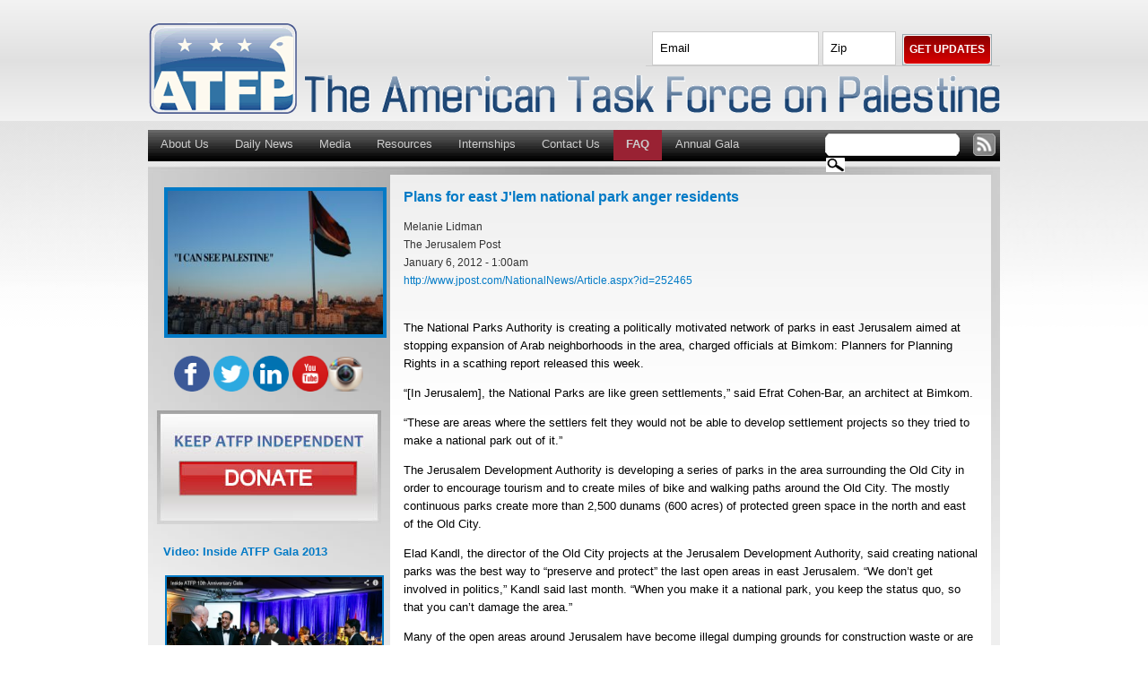

--- FILE ---
content_type: text/html; charset=utf-8
request_url: http://www.americantaskforce.org/daily_news_article/2012/01/06/1325826000_3
body_size: 21688
content:
<!DOCTYPE html PUBLIC "-//W3C//DTD XHTML 1.0 Strict//EN"
  "http://www.w3.org/TR/xhtml1/DTD/xhtml1-strict.dtd">
<html xmlns="http://www.w3.org/1999/xhtml" xml:lang="en" lang="en">

  <head>
<meta http-equiv="Content-Type" content="text/html; charset=utf-8" /><script type="text/javascript">(window.NREUM||(NREUM={})).init={ajax:{deny_list:["bam.nr-data.net"]},feature_flags:["soft_nav"]};(window.NREUM||(NREUM={})).loader_config={licenseKey:"4908a99b4c",applicationID:"460898",browserID:"460914"};;/*! For license information please see nr-loader-rum-1.308.0.min.js.LICENSE.txt */
(()=>{var e,t,r={163:(e,t,r)=>{"use strict";r.d(t,{j:()=>E});var n=r(384),i=r(1741);var a=r(2555);r(860).K7.genericEvents;const s="experimental.resources",o="register",c=e=>{if(!e||"string"!=typeof e)return!1;try{document.createDocumentFragment().querySelector(e)}catch{return!1}return!0};var d=r(2614),u=r(944),l=r(8122);const f="[data-nr-mask]",g=e=>(0,l.a)(e,(()=>{const e={feature_flags:[],experimental:{allow_registered_children:!1,resources:!1},mask_selector:"*",block_selector:"[data-nr-block]",mask_input_options:{color:!1,date:!1,"datetime-local":!1,email:!1,month:!1,number:!1,range:!1,search:!1,tel:!1,text:!1,time:!1,url:!1,week:!1,textarea:!1,select:!1,password:!0}};return{ajax:{deny_list:void 0,block_internal:!0,enabled:!0,autoStart:!0},api:{get allow_registered_children(){return e.feature_flags.includes(o)||e.experimental.allow_registered_children},set allow_registered_children(t){e.experimental.allow_registered_children=t},duplicate_registered_data:!1},browser_consent_mode:{enabled:!1},distributed_tracing:{enabled:void 0,exclude_newrelic_header:void 0,cors_use_newrelic_header:void 0,cors_use_tracecontext_headers:void 0,allowed_origins:void 0},get feature_flags(){return e.feature_flags},set feature_flags(t){e.feature_flags=t},generic_events:{enabled:!0,autoStart:!0},harvest:{interval:30},jserrors:{enabled:!0,autoStart:!0},logging:{enabled:!0,autoStart:!0},metrics:{enabled:!0,autoStart:!0},obfuscate:void 0,page_action:{enabled:!0},page_view_event:{enabled:!0,autoStart:!0},page_view_timing:{enabled:!0,autoStart:!0},performance:{capture_marks:!1,capture_measures:!1,capture_detail:!0,resources:{get enabled(){return e.feature_flags.includes(s)||e.experimental.resources},set enabled(t){e.experimental.resources=t},asset_types:[],first_party_domains:[],ignore_newrelic:!0}},privacy:{cookies_enabled:!0},proxy:{assets:void 0,beacon:void 0},session:{expiresMs:d.wk,inactiveMs:d.BB},session_replay:{autoStart:!0,enabled:!1,preload:!1,sampling_rate:10,error_sampling_rate:100,collect_fonts:!1,inline_images:!1,fix_stylesheets:!0,mask_all_inputs:!0,get mask_text_selector(){return e.mask_selector},set mask_text_selector(t){c(t)?e.mask_selector="".concat(t,",").concat(f):""===t||null===t?e.mask_selector=f:(0,u.R)(5,t)},get block_class(){return"nr-block"},get ignore_class(){return"nr-ignore"},get mask_text_class(){return"nr-mask"},get block_selector(){return e.block_selector},set block_selector(t){c(t)?e.block_selector+=",".concat(t):""!==t&&(0,u.R)(6,t)},get mask_input_options(){return e.mask_input_options},set mask_input_options(t){t&&"object"==typeof t?e.mask_input_options={...t,password:!0}:(0,u.R)(7,t)}},session_trace:{enabled:!0,autoStart:!0},soft_navigations:{enabled:!0,autoStart:!0},spa:{enabled:!0,autoStart:!0},ssl:void 0,user_actions:{enabled:!0,elementAttributes:["id","className","tagName","type"]}}})());var p=r(6154),m=r(9324);let h=0;const v={buildEnv:m.F3,distMethod:m.Xs,version:m.xv,originTime:p.WN},b={consented:!1},y={appMetadata:{},get consented(){return this.session?.state?.consent||b.consented},set consented(e){b.consented=e},customTransaction:void 0,denyList:void 0,disabled:!1,harvester:void 0,isolatedBacklog:!1,isRecording:!1,loaderType:void 0,maxBytes:3e4,obfuscator:void 0,onerror:void 0,ptid:void 0,releaseIds:{},session:void 0,timeKeeper:void 0,registeredEntities:[],jsAttributesMetadata:{bytes:0},get harvestCount(){return++h}},_=e=>{const t=(0,l.a)(e,y),r=Object.keys(v).reduce((e,t)=>(e[t]={value:v[t],writable:!1,configurable:!0,enumerable:!0},e),{});return Object.defineProperties(t,r)};var w=r(5701);const x=e=>{const t=e.startsWith("http");e+="/",r.p=t?e:"https://"+e};var R=r(7836),k=r(3241);const A={accountID:void 0,trustKey:void 0,agentID:void 0,licenseKey:void 0,applicationID:void 0,xpid:void 0},S=e=>(0,l.a)(e,A),T=new Set;function E(e,t={},r,s){let{init:o,info:c,loader_config:d,runtime:u={},exposed:l=!0}=t;if(!c){const e=(0,n.pV)();o=e.init,c=e.info,d=e.loader_config}e.init=g(o||{}),e.loader_config=S(d||{}),c.jsAttributes??={},p.bv&&(c.jsAttributes.isWorker=!0),e.info=(0,a.D)(c);const f=e.init,m=[c.beacon,c.errorBeacon];T.has(e.agentIdentifier)||(f.proxy.assets&&(x(f.proxy.assets),m.push(f.proxy.assets)),f.proxy.beacon&&m.push(f.proxy.beacon),e.beacons=[...m],function(e){const t=(0,n.pV)();Object.getOwnPropertyNames(i.W.prototype).forEach(r=>{const n=i.W.prototype[r];if("function"!=typeof n||"constructor"===n)return;let a=t[r];e[r]&&!1!==e.exposed&&"micro-agent"!==e.runtime?.loaderType&&(t[r]=(...t)=>{const n=e[r](...t);return a?a(...t):n})})}(e),(0,n.US)("activatedFeatures",w.B)),u.denyList=[...f.ajax.deny_list||[],...f.ajax.block_internal?m:[]],u.ptid=e.agentIdentifier,u.loaderType=r,e.runtime=_(u),T.has(e.agentIdentifier)||(e.ee=R.ee.get(e.agentIdentifier),e.exposed=l,(0,k.W)({agentIdentifier:e.agentIdentifier,drained:!!w.B?.[e.agentIdentifier],type:"lifecycle",name:"initialize",feature:void 0,data:e.config})),T.add(e.agentIdentifier)}},384:(e,t,r)=>{"use strict";r.d(t,{NT:()=>s,US:()=>u,Zm:()=>o,bQ:()=>d,dV:()=>c,pV:()=>l});var n=r(6154),i=r(1863),a=r(1910);const s={beacon:"bam.nr-data.net",errorBeacon:"bam.nr-data.net"};function o(){return n.gm.NREUM||(n.gm.NREUM={}),void 0===n.gm.newrelic&&(n.gm.newrelic=n.gm.NREUM),n.gm.NREUM}function c(){let e=o();return e.o||(e.o={ST:n.gm.setTimeout,SI:n.gm.setImmediate||n.gm.setInterval,CT:n.gm.clearTimeout,XHR:n.gm.XMLHttpRequest,REQ:n.gm.Request,EV:n.gm.Event,PR:n.gm.Promise,MO:n.gm.MutationObserver,FETCH:n.gm.fetch,WS:n.gm.WebSocket},(0,a.i)(...Object.values(e.o))),e}function d(e,t){let r=o();r.initializedAgents??={},t.initializedAt={ms:(0,i.t)(),date:new Date},r.initializedAgents[e]=t}function u(e,t){o()[e]=t}function l(){return function(){let e=o();const t=e.info||{};e.info={beacon:s.beacon,errorBeacon:s.errorBeacon,...t}}(),function(){let e=o();const t=e.init||{};e.init={...t}}(),c(),function(){let e=o();const t=e.loader_config||{};e.loader_config={...t}}(),o()}},782:(e,t,r)=>{"use strict";r.d(t,{T:()=>n});const n=r(860).K7.pageViewTiming},860:(e,t,r)=>{"use strict";r.d(t,{$J:()=>u,K7:()=>c,P3:()=>d,XX:()=>i,Yy:()=>o,df:()=>a,qY:()=>n,v4:()=>s});const n="events",i="jserrors",a="browser/blobs",s="rum",o="browser/logs",c={ajax:"ajax",genericEvents:"generic_events",jserrors:i,logging:"logging",metrics:"metrics",pageAction:"page_action",pageViewEvent:"page_view_event",pageViewTiming:"page_view_timing",sessionReplay:"session_replay",sessionTrace:"session_trace",softNav:"soft_navigations",spa:"spa"},d={[c.pageViewEvent]:1,[c.pageViewTiming]:2,[c.metrics]:3,[c.jserrors]:4,[c.spa]:5,[c.ajax]:6,[c.sessionTrace]:7,[c.softNav]:8,[c.sessionReplay]:9,[c.logging]:10,[c.genericEvents]:11},u={[c.pageViewEvent]:s,[c.pageViewTiming]:n,[c.ajax]:n,[c.spa]:n,[c.softNav]:n,[c.metrics]:i,[c.jserrors]:i,[c.sessionTrace]:a,[c.sessionReplay]:a,[c.logging]:o,[c.genericEvents]:"ins"}},944:(e,t,r)=>{"use strict";r.d(t,{R:()=>i});var n=r(3241);function i(e,t){"function"==typeof console.debug&&(console.debug("New Relic Warning: https://github.com/newrelic/newrelic-browser-agent/blob/main/docs/warning-codes.md#".concat(e),t),(0,n.W)({agentIdentifier:null,drained:null,type:"data",name:"warn",feature:"warn",data:{code:e,secondary:t}}))}},1687:(e,t,r)=>{"use strict";r.d(t,{Ak:()=>d,Ze:()=>f,x3:()=>u});var n=r(3241),i=r(7836),a=r(3606),s=r(860),o=r(2646);const c={};function d(e,t){const r={staged:!1,priority:s.P3[t]||0};l(e),c[e].get(t)||c[e].set(t,r)}function u(e,t){e&&c[e]&&(c[e].get(t)&&c[e].delete(t),p(e,t,!1),c[e].size&&g(e))}function l(e){if(!e)throw new Error("agentIdentifier required");c[e]||(c[e]=new Map)}function f(e="",t="feature",r=!1){if(l(e),!e||!c[e].get(t)||r)return p(e,t);c[e].get(t).staged=!0,g(e)}function g(e){const t=Array.from(c[e]);t.every(([e,t])=>t.staged)&&(t.sort((e,t)=>e[1].priority-t[1].priority),t.forEach(([t])=>{c[e].delete(t),p(e,t)}))}function p(e,t,r=!0){const s=e?i.ee.get(e):i.ee,c=a.i.handlers;if(!s.aborted&&s.backlog&&c){if((0,n.W)({agentIdentifier:e,type:"lifecycle",name:"drain",feature:t}),r){const e=s.backlog[t],r=c[t];if(r){for(let t=0;e&&t<e.length;++t)m(e[t],r);Object.entries(r).forEach(([e,t])=>{Object.values(t||{}).forEach(t=>{t[0]?.on&&t[0]?.context()instanceof o.y&&t[0].on(e,t[1])})})}}s.isolatedBacklog||delete c[t],s.backlog[t]=null,s.emit("drain-"+t,[])}}function m(e,t){var r=e[1];Object.values(t[r]||{}).forEach(t=>{var r=e[0];if(t[0]===r){var n=t[1],i=e[3],a=e[2];n.apply(i,a)}})}},1738:(e,t,r)=>{"use strict";r.d(t,{U:()=>g,Y:()=>f});var n=r(3241),i=r(9908),a=r(1863),s=r(944),o=r(5701),c=r(3969),d=r(8362),u=r(860),l=r(4261);function f(e,t,r,a){const f=a||r;!f||f[e]&&f[e]!==d.d.prototype[e]||(f[e]=function(){(0,i.p)(c.xV,["API/"+e+"/called"],void 0,u.K7.metrics,r.ee),(0,n.W)({agentIdentifier:r.agentIdentifier,drained:!!o.B?.[r.agentIdentifier],type:"data",name:"api",feature:l.Pl+e,data:{}});try{return t.apply(this,arguments)}catch(e){(0,s.R)(23,e)}})}function g(e,t,r,n,s){const o=e.info;null===r?delete o.jsAttributes[t]:o.jsAttributes[t]=r,(s||null===r)&&(0,i.p)(l.Pl+n,[(0,a.t)(),t,r],void 0,"session",e.ee)}},1741:(e,t,r)=>{"use strict";r.d(t,{W:()=>a});var n=r(944),i=r(4261);class a{#e(e,...t){if(this[e]!==a.prototype[e])return this[e](...t);(0,n.R)(35,e)}addPageAction(e,t){return this.#e(i.hG,e,t)}register(e){return this.#e(i.eY,e)}recordCustomEvent(e,t){return this.#e(i.fF,e,t)}setPageViewName(e,t){return this.#e(i.Fw,e,t)}setCustomAttribute(e,t,r){return this.#e(i.cD,e,t,r)}noticeError(e,t){return this.#e(i.o5,e,t)}setUserId(e,t=!1){return this.#e(i.Dl,e,t)}setApplicationVersion(e){return this.#e(i.nb,e)}setErrorHandler(e){return this.#e(i.bt,e)}addRelease(e,t){return this.#e(i.k6,e,t)}log(e,t){return this.#e(i.$9,e,t)}start(){return this.#e(i.d3)}finished(e){return this.#e(i.BL,e)}recordReplay(){return this.#e(i.CH)}pauseReplay(){return this.#e(i.Tb)}addToTrace(e){return this.#e(i.U2,e)}setCurrentRouteName(e){return this.#e(i.PA,e)}interaction(e){return this.#e(i.dT,e)}wrapLogger(e,t,r){return this.#e(i.Wb,e,t,r)}measure(e,t){return this.#e(i.V1,e,t)}consent(e){return this.#e(i.Pv,e)}}},1863:(e,t,r)=>{"use strict";function n(){return Math.floor(performance.now())}r.d(t,{t:()=>n})},1910:(e,t,r)=>{"use strict";r.d(t,{i:()=>a});var n=r(944);const i=new Map;function a(...e){return e.every(e=>{if(i.has(e))return i.get(e);const t="function"==typeof e?e.toString():"",r=t.includes("[native code]"),a=t.includes("nrWrapper");return r||a||(0,n.R)(64,e?.name||t),i.set(e,r),r})}},2555:(e,t,r)=>{"use strict";r.d(t,{D:()=>o,f:()=>s});var n=r(384),i=r(8122);const a={beacon:n.NT.beacon,errorBeacon:n.NT.errorBeacon,licenseKey:void 0,applicationID:void 0,sa:void 0,queueTime:void 0,applicationTime:void 0,ttGuid:void 0,user:void 0,account:void 0,product:void 0,extra:void 0,jsAttributes:{},userAttributes:void 0,atts:void 0,transactionName:void 0,tNamePlain:void 0};function s(e){try{return!!e.licenseKey&&!!e.errorBeacon&&!!e.applicationID}catch(e){return!1}}const o=e=>(0,i.a)(e,a)},2614:(e,t,r)=>{"use strict";r.d(t,{BB:()=>s,H3:()=>n,g:()=>d,iL:()=>c,tS:()=>o,uh:()=>i,wk:()=>a});const n="NRBA",i="SESSION",a=144e5,s=18e5,o={STARTED:"session-started",PAUSE:"session-pause",RESET:"session-reset",RESUME:"session-resume",UPDATE:"session-update"},c={SAME_TAB:"same-tab",CROSS_TAB:"cross-tab"},d={OFF:0,FULL:1,ERROR:2}},2646:(e,t,r)=>{"use strict";r.d(t,{y:()=>n});class n{constructor(e){this.contextId=e}}},2843:(e,t,r)=>{"use strict";r.d(t,{G:()=>a,u:()=>i});var n=r(3878);function i(e,t=!1,r,i){(0,n.DD)("visibilitychange",function(){if(t)return void("hidden"===document.visibilityState&&e());e(document.visibilityState)},r,i)}function a(e,t,r){(0,n.sp)("pagehide",e,t,r)}},3241:(e,t,r)=>{"use strict";r.d(t,{W:()=>a});var n=r(6154);const i="newrelic";function a(e={}){try{n.gm.dispatchEvent(new CustomEvent(i,{detail:e}))}catch(e){}}},3606:(e,t,r)=>{"use strict";r.d(t,{i:()=>a});var n=r(9908);a.on=s;var i=a.handlers={};function a(e,t,r,a){s(a||n.d,i,e,t,r)}function s(e,t,r,i,a){a||(a="feature"),e||(e=n.d);var s=t[a]=t[a]||{};(s[r]=s[r]||[]).push([e,i])}},3878:(e,t,r)=>{"use strict";function n(e,t){return{capture:e,passive:!1,signal:t}}function i(e,t,r=!1,i){window.addEventListener(e,t,n(r,i))}function a(e,t,r=!1,i){document.addEventListener(e,t,n(r,i))}r.d(t,{DD:()=>a,jT:()=>n,sp:()=>i})},3969:(e,t,r)=>{"use strict";r.d(t,{TZ:()=>n,XG:()=>o,rs:()=>i,xV:()=>s,z_:()=>a});const n=r(860).K7.metrics,i="sm",a="cm",s="storeSupportabilityMetrics",o="storeEventMetrics"},4234:(e,t,r)=>{"use strict";r.d(t,{W:()=>a});var n=r(7836),i=r(1687);class a{constructor(e,t){this.agentIdentifier=e,this.ee=n.ee.get(e),this.featureName=t,this.blocked=!1}deregisterDrain(){(0,i.x3)(this.agentIdentifier,this.featureName)}}},4261:(e,t,r)=>{"use strict";r.d(t,{$9:()=>d,BL:()=>o,CH:()=>g,Dl:()=>_,Fw:()=>y,PA:()=>h,Pl:()=>n,Pv:()=>k,Tb:()=>l,U2:()=>a,V1:()=>R,Wb:()=>x,bt:()=>b,cD:()=>v,d3:()=>w,dT:()=>c,eY:()=>p,fF:()=>f,hG:()=>i,k6:()=>s,nb:()=>m,o5:()=>u});const n="api-",i="addPageAction",a="addToTrace",s="addRelease",o="finished",c="interaction",d="log",u="noticeError",l="pauseReplay",f="recordCustomEvent",g="recordReplay",p="register",m="setApplicationVersion",h="setCurrentRouteName",v="setCustomAttribute",b="setErrorHandler",y="setPageViewName",_="setUserId",w="start",x="wrapLogger",R="measure",k="consent"},5289:(e,t,r)=>{"use strict";r.d(t,{GG:()=>s,Qr:()=>c,sB:()=>o});var n=r(3878),i=r(6389);function a(){return"undefined"==typeof document||"complete"===document.readyState}function s(e,t){if(a())return e();const r=(0,i.J)(e),s=setInterval(()=>{a()&&(clearInterval(s),r())},500);(0,n.sp)("load",r,t)}function o(e){if(a())return e();(0,n.DD)("DOMContentLoaded",e)}function c(e){if(a())return e();(0,n.sp)("popstate",e)}},5607:(e,t,r)=>{"use strict";r.d(t,{W:()=>n});const n=(0,r(9566).bz)()},5701:(e,t,r)=>{"use strict";r.d(t,{B:()=>a,t:()=>s});var n=r(3241);const i=new Set,a={};function s(e,t){const r=t.agentIdentifier;a[r]??={},e&&"object"==typeof e&&(i.has(r)||(t.ee.emit("rumresp",[e]),a[r]=e,i.add(r),(0,n.W)({agentIdentifier:r,loaded:!0,drained:!0,type:"lifecycle",name:"load",feature:void 0,data:e})))}},6154:(e,t,r)=>{"use strict";r.d(t,{OF:()=>c,RI:()=>i,WN:()=>u,bv:()=>a,eN:()=>l,gm:()=>s,mw:()=>o,sb:()=>d});var n=r(1863);const i="undefined"!=typeof window&&!!window.document,a="undefined"!=typeof WorkerGlobalScope&&("undefined"!=typeof self&&self instanceof WorkerGlobalScope&&self.navigator instanceof WorkerNavigator||"undefined"!=typeof globalThis&&globalThis instanceof WorkerGlobalScope&&globalThis.navigator instanceof WorkerNavigator),s=i?window:"undefined"!=typeof WorkerGlobalScope&&("undefined"!=typeof self&&self instanceof WorkerGlobalScope&&self||"undefined"!=typeof globalThis&&globalThis instanceof WorkerGlobalScope&&globalThis),o=Boolean("hidden"===s?.document?.visibilityState),c=/iPad|iPhone|iPod/.test(s.navigator?.userAgent),d=c&&"undefined"==typeof SharedWorker,u=((()=>{const e=s.navigator?.userAgent?.match(/Firefox[/\s](\d+\.\d+)/);Array.isArray(e)&&e.length>=2&&e[1]})(),Date.now()-(0,n.t)()),l=()=>"undefined"!=typeof PerformanceNavigationTiming&&s?.performance?.getEntriesByType("navigation")?.[0]?.responseStart},6389:(e,t,r)=>{"use strict";function n(e,t=500,r={}){const n=r?.leading||!1;let i;return(...r)=>{n&&void 0===i&&(e.apply(this,r),i=setTimeout(()=>{i=clearTimeout(i)},t)),n||(clearTimeout(i),i=setTimeout(()=>{e.apply(this,r)},t))}}function i(e){let t=!1;return(...r)=>{t||(t=!0,e.apply(this,r))}}r.d(t,{J:()=>i,s:()=>n})},6630:(e,t,r)=>{"use strict";r.d(t,{T:()=>n});const n=r(860).K7.pageViewEvent},7699:(e,t,r)=>{"use strict";r.d(t,{It:()=>a,KC:()=>o,No:()=>i,qh:()=>s});var n=r(860);const i=16e3,a=1e6,s="SESSION_ERROR",o={[n.K7.logging]:!0,[n.K7.genericEvents]:!1,[n.K7.jserrors]:!1,[n.K7.ajax]:!1}},7836:(e,t,r)=>{"use strict";r.d(t,{P:()=>o,ee:()=>c});var n=r(384),i=r(8990),a=r(2646),s=r(5607);const o="nr@context:".concat(s.W),c=function e(t,r){var n={},s={},u={},l=!1;try{l=16===r.length&&d.initializedAgents?.[r]?.runtime.isolatedBacklog}catch(e){}var f={on:p,addEventListener:p,removeEventListener:function(e,t){var r=n[e];if(!r)return;for(var i=0;i<r.length;i++)r[i]===t&&r.splice(i,1)},emit:function(e,r,n,i,a){!1!==a&&(a=!0);if(c.aborted&&!i)return;t&&a&&t.emit(e,r,n);var o=g(n);m(e).forEach(e=>{e.apply(o,r)});var d=v()[s[e]];d&&d.push([f,e,r,o]);return o},get:h,listeners:m,context:g,buffer:function(e,t){const r=v();if(t=t||"feature",f.aborted)return;Object.entries(e||{}).forEach(([e,n])=>{s[n]=t,t in r||(r[t]=[])})},abort:function(){f._aborted=!0,Object.keys(f.backlog).forEach(e=>{delete f.backlog[e]})},isBuffering:function(e){return!!v()[s[e]]},debugId:r,backlog:l?{}:t&&"object"==typeof t.backlog?t.backlog:{},isolatedBacklog:l};return Object.defineProperty(f,"aborted",{get:()=>{let e=f._aborted||!1;return e||(t&&(e=t.aborted),e)}}),f;function g(e){return e&&e instanceof a.y?e:e?(0,i.I)(e,o,()=>new a.y(o)):new a.y(o)}function p(e,t){n[e]=m(e).concat(t)}function m(e){return n[e]||[]}function h(t){return u[t]=u[t]||e(f,t)}function v(){return f.backlog}}(void 0,"globalEE"),d=(0,n.Zm)();d.ee||(d.ee=c)},8122:(e,t,r)=>{"use strict";r.d(t,{a:()=>i});var n=r(944);function i(e,t){try{if(!e||"object"!=typeof e)return(0,n.R)(3);if(!t||"object"!=typeof t)return(0,n.R)(4);const r=Object.create(Object.getPrototypeOf(t),Object.getOwnPropertyDescriptors(t)),a=0===Object.keys(r).length?e:r;for(let s in a)if(void 0!==e[s])try{if(null===e[s]){r[s]=null;continue}Array.isArray(e[s])&&Array.isArray(t[s])?r[s]=Array.from(new Set([...e[s],...t[s]])):"object"==typeof e[s]&&"object"==typeof t[s]?r[s]=i(e[s],t[s]):r[s]=e[s]}catch(e){r[s]||(0,n.R)(1,e)}return r}catch(e){(0,n.R)(2,e)}}},8362:(e,t,r)=>{"use strict";r.d(t,{d:()=>a});var n=r(9566),i=r(1741);class a extends i.W{agentIdentifier=(0,n.LA)(16)}},8374:(e,t,r)=>{r.nc=(()=>{try{return document?.currentScript?.nonce}catch(e){}return""})()},8990:(e,t,r)=>{"use strict";r.d(t,{I:()=>i});var n=Object.prototype.hasOwnProperty;function i(e,t,r){if(n.call(e,t))return e[t];var i=r();if(Object.defineProperty&&Object.keys)try{return Object.defineProperty(e,t,{value:i,writable:!0,enumerable:!1}),i}catch(e){}return e[t]=i,i}},9324:(e,t,r)=>{"use strict";r.d(t,{F3:()=>i,Xs:()=>a,xv:()=>n});const n="1.308.0",i="PROD",a="CDN"},9566:(e,t,r)=>{"use strict";r.d(t,{LA:()=>o,bz:()=>s});var n=r(6154);const i="xxxxxxxx-xxxx-4xxx-yxxx-xxxxxxxxxxxx";function a(e,t){return e?15&e[t]:16*Math.random()|0}function s(){const e=n.gm?.crypto||n.gm?.msCrypto;let t,r=0;return e&&e.getRandomValues&&(t=e.getRandomValues(new Uint8Array(30))),i.split("").map(e=>"x"===e?a(t,r++).toString(16):"y"===e?(3&a()|8).toString(16):e).join("")}function o(e){const t=n.gm?.crypto||n.gm?.msCrypto;let r,i=0;t&&t.getRandomValues&&(r=t.getRandomValues(new Uint8Array(e)));const s=[];for(var o=0;o<e;o++)s.push(a(r,i++).toString(16));return s.join("")}},9908:(e,t,r)=>{"use strict";r.d(t,{d:()=>n,p:()=>i});var n=r(7836).ee.get("handle");function i(e,t,r,i,a){a?(a.buffer([e],i),a.emit(e,t,r)):(n.buffer([e],i),n.emit(e,t,r))}}},n={};function i(e){var t=n[e];if(void 0!==t)return t.exports;var a=n[e]={exports:{}};return r[e](a,a.exports,i),a.exports}i.m=r,i.d=(e,t)=>{for(var r in t)i.o(t,r)&&!i.o(e,r)&&Object.defineProperty(e,r,{enumerable:!0,get:t[r]})},i.f={},i.e=e=>Promise.all(Object.keys(i.f).reduce((t,r)=>(i.f[r](e,t),t),[])),i.u=e=>"nr-rum-1.308.0.min.js",i.o=(e,t)=>Object.prototype.hasOwnProperty.call(e,t),e={},t="NRBA-1.308.0.PROD:",i.l=(r,n,a,s)=>{if(e[r])e[r].push(n);else{var o,c;if(void 0!==a)for(var d=document.getElementsByTagName("script"),u=0;u<d.length;u++){var l=d[u];if(l.getAttribute("src")==r||l.getAttribute("data-webpack")==t+a){o=l;break}}if(!o){c=!0;var f={296:"sha512-+MIMDsOcckGXa1EdWHqFNv7P+JUkd5kQwCBr3KE6uCvnsBNUrdSt4a/3/L4j4TxtnaMNjHpza2/erNQbpacJQA=="};(o=document.createElement("script")).charset="utf-8",i.nc&&o.setAttribute("nonce",i.nc),o.setAttribute("data-webpack",t+a),o.src=r,0!==o.src.indexOf(window.location.origin+"/")&&(o.crossOrigin="anonymous"),f[s]&&(o.integrity=f[s])}e[r]=[n];var g=(t,n)=>{o.onerror=o.onload=null,clearTimeout(p);var i=e[r];if(delete e[r],o.parentNode&&o.parentNode.removeChild(o),i&&i.forEach(e=>e(n)),t)return t(n)},p=setTimeout(g.bind(null,void 0,{type:"timeout",target:o}),12e4);o.onerror=g.bind(null,o.onerror),o.onload=g.bind(null,o.onload),c&&document.head.appendChild(o)}},i.r=e=>{"undefined"!=typeof Symbol&&Symbol.toStringTag&&Object.defineProperty(e,Symbol.toStringTag,{value:"Module"}),Object.defineProperty(e,"__esModule",{value:!0})},i.p="https://js-agent.newrelic.com/",(()=>{var e={374:0,840:0};i.f.j=(t,r)=>{var n=i.o(e,t)?e[t]:void 0;if(0!==n)if(n)r.push(n[2]);else{var a=new Promise((r,i)=>n=e[t]=[r,i]);r.push(n[2]=a);var s=i.p+i.u(t),o=new Error;i.l(s,r=>{if(i.o(e,t)&&(0!==(n=e[t])&&(e[t]=void 0),n)){var a=r&&("load"===r.type?"missing":r.type),s=r&&r.target&&r.target.src;o.message="Loading chunk "+t+" failed: ("+a+": "+s+")",o.name="ChunkLoadError",o.type=a,o.request=s,n[1](o)}},"chunk-"+t,t)}};var t=(t,r)=>{var n,a,[s,o,c]=r,d=0;if(s.some(t=>0!==e[t])){for(n in o)i.o(o,n)&&(i.m[n]=o[n]);if(c)c(i)}for(t&&t(r);d<s.length;d++)a=s[d],i.o(e,a)&&e[a]&&e[a][0](),e[a]=0},r=self["webpackChunk:NRBA-1.308.0.PROD"]=self["webpackChunk:NRBA-1.308.0.PROD"]||[];r.forEach(t.bind(null,0)),r.push=t.bind(null,r.push.bind(r))})(),(()=>{"use strict";i(8374);var e=i(8362),t=i(860);const r=Object.values(t.K7);var n=i(163);var a=i(9908),s=i(1863),o=i(4261),c=i(1738);var d=i(1687),u=i(4234),l=i(5289),f=i(6154),g=i(944),p=i(384);const m=e=>f.RI&&!0===e?.privacy.cookies_enabled;function h(e){return!!(0,p.dV)().o.MO&&m(e)&&!0===e?.session_trace.enabled}var v=i(6389),b=i(7699);class y extends u.W{constructor(e,t){super(e.agentIdentifier,t),this.agentRef=e,this.abortHandler=void 0,this.featAggregate=void 0,this.loadedSuccessfully=void 0,this.onAggregateImported=new Promise(e=>{this.loadedSuccessfully=e}),this.deferred=Promise.resolve(),!1===e.init[this.featureName].autoStart?this.deferred=new Promise((t,r)=>{this.ee.on("manual-start-all",(0,v.J)(()=>{(0,d.Ak)(e.agentIdentifier,this.featureName),t()}))}):(0,d.Ak)(e.agentIdentifier,t)}importAggregator(e,t,r={}){if(this.featAggregate)return;const n=async()=>{let n;await this.deferred;try{if(m(e.init)){const{setupAgentSession:t}=await i.e(296).then(i.bind(i,3305));n=t(e)}}catch(e){(0,g.R)(20,e),this.ee.emit("internal-error",[e]),(0,a.p)(b.qh,[e],void 0,this.featureName,this.ee)}try{if(!this.#t(this.featureName,n,e.init))return(0,d.Ze)(this.agentIdentifier,this.featureName),void this.loadedSuccessfully(!1);const{Aggregate:i}=await t();this.featAggregate=new i(e,r),e.runtime.harvester.initializedAggregates.push(this.featAggregate),this.loadedSuccessfully(!0)}catch(e){(0,g.R)(34,e),this.abortHandler?.(),(0,d.Ze)(this.agentIdentifier,this.featureName,!0),this.loadedSuccessfully(!1),this.ee&&this.ee.abort()}};f.RI?(0,l.GG)(()=>n(),!0):n()}#t(e,r,n){if(this.blocked)return!1;switch(e){case t.K7.sessionReplay:return h(n)&&!!r;case t.K7.sessionTrace:return!!r;default:return!0}}}var _=i(6630),w=i(2614),x=i(3241);class R extends y{static featureName=_.T;constructor(e){var t;super(e,_.T),this.setupInspectionEvents(e.agentIdentifier),t=e,(0,c.Y)(o.Fw,function(e,r){"string"==typeof e&&("/"!==e.charAt(0)&&(e="/"+e),t.runtime.customTransaction=(r||"http://custom.transaction")+e,(0,a.p)(o.Pl+o.Fw,[(0,s.t)()],void 0,void 0,t.ee))},t),this.importAggregator(e,()=>i.e(296).then(i.bind(i,3943)))}setupInspectionEvents(e){const t=(t,r)=>{t&&(0,x.W)({agentIdentifier:e,timeStamp:t.timeStamp,loaded:"complete"===t.target.readyState,type:"window",name:r,data:t.target.location+""})};(0,l.sB)(e=>{t(e,"DOMContentLoaded")}),(0,l.GG)(e=>{t(e,"load")}),(0,l.Qr)(e=>{t(e,"navigate")}),this.ee.on(w.tS.UPDATE,(t,r)=>{(0,x.W)({agentIdentifier:e,type:"lifecycle",name:"session",data:r})})}}class k extends e.d{constructor(e){var t;(super(),f.gm)?(this.features={},(0,p.bQ)(this.agentIdentifier,this),this.desiredFeatures=new Set(e.features||[]),this.desiredFeatures.add(R),(0,n.j)(this,e,e.loaderType||"agent"),t=this,(0,c.Y)(o.cD,function(e,r,n=!1){if("string"==typeof e){if(["string","number","boolean"].includes(typeof r)||null===r)return(0,c.U)(t,e,r,o.cD,n);(0,g.R)(40,typeof r)}else(0,g.R)(39,typeof e)},t),function(e){(0,c.Y)(o.Dl,function(t,r=!1){if("string"!=typeof t&&null!==t)return void(0,g.R)(41,typeof t);const n=e.info.jsAttributes["enduser.id"];r&&null!=n&&n!==t?(0,a.p)(o.Pl+"setUserIdAndResetSession",[t],void 0,"session",e.ee):(0,c.U)(e,"enduser.id",t,o.Dl,!0)},e)}(this),function(e){(0,c.Y)(o.nb,function(t){if("string"==typeof t||null===t)return(0,c.U)(e,"application.version",t,o.nb,!1);(0,g.R)(42,typeof t)},e)}(this),function(e){(0,c.Y)(o.d3,function(){e.ee.emit("manual-start-all")},e)}(this),function(e){(0,c.Y)(o.Pv,function(t=!0){if("boolean"==typeof t){if((0,a.p)(o.Pl+o.Pv,[t],void 0,"session",e.ee),e.runtime.consented=t,t){const t=e.features.page_view_event;t.onAggregateImported.then(e=>{const r=t.featAggregate;e&&!r.sentRum&&r.sendRum()})}}else(0,g.R)(65,typeof t)},e)}(this),this.run()):(0,g.R)(21)}get config(){return{info:this.info,init:this.init,loader_config:this.loader_config,runtime:this.runtime}}get api(){return this}run(){try{const e=function(e){const t={};return r.forEach(r=>{t[r]=!!e[r]?.enabled}),t}(this.init),n=[...this.desiredFeatures];n.sort((e,r)=>t.P3[e.featureName]-t.P3[r.featureName]),n.forEach(r=>{if(!e[r.featureName]&&r.featureName!==t.K7.pageViewEvent)return;if(r.featureName===t.K7.spa)return void(0,g.R)(67);const n=function(e){switch(e){case t.K7.ajax:return[t.K7.jserrors];case t.K7.sessionTrace:return[t.K7.ajax,t.K7.pageViewEvent];case t.K7.sessionReplay:return[t.K7.sessionTrace];case t.K7.pageViewTiming:return[t.K7.pageViewEvent];default:return[]}}(r.featureName).filter(e=>!(e in this.features));n.length>0&&(0,g.R)(36,{targetFeature:r.featureName,missingDependencies:n}),this.features[r.featureName]=new r(this)})}catch(e){(0,g.R)(22,e);for(const e in this.features)this.features[e].abortHandler?.();const t=(0,p.Zm)();delete t.initializedAgents[this.agentIdentifier]?.features,delete this.sharedAggregator;return t.ee.get(this.agentIdentifier).abort(),!1}}}var A=i(2843),S=i(782);class T extends y{static featureName=S.T;constructor(e){super(e,S.T),f.RI&&((0,A.u)(()=>(0,a.p)("docHidden",[(0,s.t)()],void 0,S.T,this.ee),!0),(0,A.G)(()=>(0,a.p)("winPagehide",[(0,s.t)()],void 0,S.T,this.ee)),this.importAggregator(e,()=>i.e(296).then(i.bind(i,2117))))}}var E=i(3969);class I extends y{static featureName=E.TZ;constructor(e){super(e,E.TZ),f.RI&&document.addEventListener("securitypolicyviolation",e=>{(0,a.p)(E.xV,["Generic/CSPViolation/Detected"],void 0,this.featureName,this.ee)}),this.importAggregator(e,()=>i.e(296).then(i.bind(i,9623)))}}new k({features:[R,T,I],loaderType:"lite"})})()})();</script>
    <title>Plans for east J&#039;lem national park anger residents  | The American Task Force on Palestine</title>
    <meta http-equiv="Content-Type" content="text/html; charset=utf-8" />
<link rel="shortcut icon" href="http://www.americantaskforce.org/sites/default/files/favicon.ico" type="image/x-icon" />
    <link type="text/css" rel="stylesheet" media="all" href="/modules/node/node.css?s" />
<link type="text/css" rel="stylesheet" media="all" href="/modules/system/defaults.css?s" />
<link type="text/css" rel="stylesheet" media="all" href="/modules/system/system.css?s" />
<link type="text/css" rel="stylesheet" media="all" href="/modules/system/system-menus.css?s" />
<link type="text/css" rel="stylesheet" media="all" href="/modules/user/user.css?s" />
<link type="text/css" rel="stylesheet" media="all" href="/sites/all/modules/apachesolr_autocomplete/apachesolr_autocomplete.css?s" />
<link type="text/css" rel="stylesheet" media="all" href="/sites/all/modules/apachesolr_autocomplete/jquery-autocomplete/jquery.autocomplete.css?s" />
<link type="text/css" rel="stylesheet" media="all" href="/sites/all/modules/cck/theme/content-module.css?s" />
<link type="text/css" rel="stylesheet" media="all" href="/sites/all/modules/ctools/css/ctools.css?s" />
<link type="text/css" rel="stylesheet" media="all" href="/sites/all/modules/date/date.css?s" />
<link type="text/css" rel="stylesheet" media="all" href="/sites/all/modules/date/date_popup/themes/datepicker.1.7.css?s" />
<link type="text/css" rel="stylesheet" media="all" href="/sites/all/modules/date/date_popup/themes/jquery.timeentry.css?s" />
<link type="text/css" rel="stylesheet" media="all" href="/sites/all/modules/filefield/filefield.css?s" />
<link type="text/css" rel="stylesheet" media="all" href="/sites/all/modules/logintoboggan/logintoboggan.css?s" />
<link type="text/css" rel="stylesheet" media="all" href="/sites/all/modules/mollom/mollom.css?s" />
<link type="text/css" rel="stylesheet" media="all" href="/sites/all/modules/thickbox/thickbox.css?s" />
<link type="text/css" rel="stylesheet" media="all" href="/sites/all/modules/thickbox/thickbox_ie.css?s" />
<link type="text/css" rel="stylesheet" media="all" href="/misc/farbtastic/farbtastic.css?s" />
<link type="text/css" rel="stylesheet" media="all" href="/sites/all/modules/calendar/calendar.css?s" />
<link type="text/css" rel="stylesheet" media="all" href="/sites/all/modules/cck/modules/fieldgroup/fieldgroup.css?s" />
<link type="text/css" rel="stylesheet" media="all" href="/sites/all/modules/views/css/views.css?s" />
<link type="text/css" rel="stylesheet" media="all" href="/sites/all/modules/print/css/printlinks.css?s" />
<link type="text/css" rel="stylesheet" media="all" href="/sites/all/themes/ATFP Theme 3.0/css/style.css?s" />
<link type="text/css" rel="stylesheet" media="screen" href="/sites/all/themes/ATFP Theme 3.0/css/icons.css?s" />
		    <!--[if IE 8]>
    <style type="text/css" media="all">@import "/sites/all/themes/ATFP Theme 3.0/css/fix-ie-8.css";</style>
    <![endif]-->
		<!--[if lt IE 8]>
    <style type="text/css" media="all">@import "/sites/all/themes/ATFP Theme 3.0/css/fix-ie-7.css";</style>
    <![endif]-->
		<!--[if lt IE 7]>
    <style type="text/css" media="all">@import "/sites/all/themes/ATFP Theme 3.0/css/fix-ie-6.css";</style>
    <![endif]-->
    <script type="text/javascript" src="http://www.americantaskforce.org/sites/default/files/js/js_2396ac2675e15e4db2f0a4e990d679b0.js"></script>
<script type="text/javascript">
<!--//--><![CDATA[//><!--
jQuery.extend(Drupal.settings, {"basePath":"\/","apachesolr_autocomplete":{"path":"\/apachesolr_autocomplete"},"googleanalytics":{"trackOutbound":1,"trackMailto":1,"trackDownload":1,"trackDownloadExtensions":"7z|aac|arc|arj|asf|asx|avi|bin|csv|doc|exe|flv|gif|gz|gzip|hqx|jar|jpe?g|js|mp(2|3|4|e?g)|mov(ie)?|msi|msp|pdf|phps|png|ppt|qtm?|ra(m|r)?|sea|sit|tar|tgz|torrent|txt|wav|wma|wmv|wpd|xls|xml|z|zip"},"thickbox":{"close":"Close","next":"Next \u003e","prev":"\u003c Prev","esc_key":"or Esc Key","next_close":"Next \/ Close on last","image_count":"Image !current of !total","derivative":"silent auction"}});
//--><!]]>
</script>

	  <script type="text/javascript" src="/misc/shadedborder.js?O"></script>

    <script type="text/javascript" src="/misc/jcarousel/lib/jquery.jcarousel.pack.js?O"></script>
    <link rel="stylesheet" type="text/css" href="/misc/jcarousel/lib/jquery.jcarousel.css?O" />
    <link rel="stylesheet" type="text/css" href="/misc/jcarousel/skins/tango/skin.css?O" />
    <script type="text/javascript">
    				jQuery(document).ready(function() {
        				jQuery('#mycarousel').jcarousel({
            			vertical: true,
                	scroll: 2
    					});
              });
    </script>

    <script type="text/javascript"> </script>

    <script type="text/javascript">
      var border = RUZEE.ShadedBorder.create({ corner:8, shadow:16,  border:2 });
    </script>





  </head>

  <body class="sidebar-left node-22744 node">

	<div id="out2">
		<div id="header">
				<div id="aux">
						  <div id="block-webformblock-7691" class="block block-webformblock">

  <div class="content">
    <a name="get-email-updates"></a>  <div class="node">
        <h2 class="title"><a href="/get_email_updates"></a></h2>    <span class="submitted"></span>
    <div class="taxonomy"></div>
    <div class="content"><form action="/archive/all/2011/9?page=4"  accept-charset="UTF-8" method="post" id="webform-client-form-7691" class="webform-client-form" enctype="multipart/form-data">
<div><fieldset class="webform-component-fieldset" id="webform-component-civicrm-1-contact-1-fieldset-fieldset"><div class="webform-component webform-component-email" id="webform-component-civicrm-1-contact-1-fieldset-fieldset--civicrm-1-contact-1-email-email"><div class="form-item" id="edit-submitted-civicrm-1-contact-1-fieldset-fieldset-civicrm-1-contact-1-email-email-wrapper">
 <input class="form-text form-email required " onblur="if (this.value == &#039;&#039;) {this.value = &#039;Email&#039;; $(this).removeClass(&#039;search-default-font&#039;);}" onfocus="if (this.value == &#039;Email&#039;) {this.value = &#039;&#039;; $(this).addClass(&#039;search-default-font&#039;);}" type="email" id="edit-submitted-civicrm-1-contact-1-fieldset-fieldset-civicrm-1-contact-1-email-email" name="submitted[civicrm_1_contact_1_fieldset_fieldset][civicrm_1_contact_1_email_email]" value="Email" size="20" />
</div>
</div><div class="webform-component webform-component-textfield" id="webform-component-civicrm-1-contact-1-fieldset-fieldset--civicrm-1-contact-1-address-postal-code"><div class="form-item" id="edit-submitted-civicrm-1-contact-1-fieldset-fieldset-civicrm-1-contact-1-address-postal-code-wrapper">
 <input type="text" maxlength="128" name="submitted[civicrm_1_contact_1_fieldset_fieldset][civicrm_1_contact_1_address_postal_code]" id="edit-submitted-civicrm-1-contact-1-fieldset-fieldset-civicrm-1-contact-1-address-postal-code" size="7" value="Zip" class="form-text " onblur="if (this.value == &#039;&#039;) {this.value = &#039;Zip&#039;; $(this).removeClass(&#039;search-default-font&#039;);}" onfocus="if (this.value == &#039;Zip&#039;) {this.value = &#039;&#039;; $(this).addClass(&#039;search-default-font&#039;);}" />
</div>
</div></fieldset>
<input type="hidden" name="details[sid]" id="edit-details-sid" value=""  />
<input type="hidden" name="details[page_num]" id="edit-details-page-num" value="1"  />
<input type="hidden" name="details[page_count]" id="edit-details-page-count" value="1"  />
<input type="hidden" name="details[finished]" id="edit-details-finished" value="0"  />
<input type="hidden" name="form_build_id" id="form-RZyPK1dNDE5iPNk5yX_4DsksxiybyNmLeHaDV0bRPX4" value="form-RZyPK1dNDE5iPNk5yX_4DsksxiybyNmLeHaDV0bRPX4"  />
<input type="hidden" name="form_id" id="edit-webform-client-form-7691" value="webform_client_form_7691"  />
<input type="hidden" name="mollom[contentId]" id="edit-mollom-contentId" value=""  class="mollom-content-id" />
<input type="hidden" name="mollom[captchaId]" id="edit-mollom-captchaId" value=""  class="mollom-captcha-id" />
<div style="display: none;"><div class="form-item" id="edit-mollom-homepage-wrapper">
 <input type="text" maxlength="128" name="mollom[homepage]" id="edit-mollom-homepage" size="60" value="" autocomplete="off" class="form-text" />
</div>
</div><div class="description mollom-privacy">By submitting this form, you accept the <a href="https://mollom.com/web-service-privacy-policy" class="mollom-target" rel="nofollow">Mollom privacy policy</a>.</div><div id="edit-actions" class="form-actions form-wrapper"><input type="submit" name="op" id="edit-submit" value="Get Updates"  class="form-submit" />
</div>
</div></form>
</div>
		 
    					  </div>

  </div>
</div>
				</div>

				<div id="logo_text">
						<img src="/sites/all/themes/ATFP Theme 3.0/images/logo_text.gif" alt="The American Task Force on Palestine"/>
				</div>
        <div id="logo">
				<a href="/"><img src="http://www.americantaskforce.org/sites/default/files/atfptheme3_logo.gif" alt=""/></a>				</div>




    		
					<div id="navigation-primary">
            		 <ul class="links primary-links"><li class="menu-13891 first"><a href="/about_us" title="">About Us</a></li>
<li class="menu-324"><a href="/world_press_roundup" title="">Daily News</a></li>
<li class="menu-96027"><a href="/in_media" title="">Media</a></li>
<li class="menu-88249"><a href="/resources" title="">Resources</a></li>
<li class="menu-73489"><a href="/internships" title="">Internships</a></li>
<li class="menu-704"><a href="/contact" title="">Contact Us</a></li>
<li class="menu-96964"><a href="http://www.americantaskforce.org/faq_homepage" title="A Decade of Achievement: Answers to Frequently Asked Questions
">FAQ </a></li>
<li class="menu-96806 last"><a href="http://gala.atfp.net/" title="">Annual Gala</a></li>
</ul>								 
								 			 <div id="top-rss">
											 	 <a href="http://www.americantaskforce.org/rss"><img src="https://www.americantaskforce.org/sites/default/files/rss3.png" /></a>
											 </div>

								 			 <div id="search-floater" class="noprint">
                         <form action="/daily_news_article/2012/01/06/1325826000_3"  accept-charset="UTF-8" method="post" id="search-theme-form">
<div><div id="search" class="container-inline">
  <div class="form-item" id="edit-search-theme-form-1-wrapper">
 <input type="text" maxlength="128" name="search_theme_form" id="edit-search-theme-form-1" size="15" value="" title="Enter the terms you wish to search for." class="form-text apachesolr-autocomplete unprocessed" />
</div>
<input type="submit" name="op" id="edit-submit" value="Search"  class="form-submit" />
<input type="hidden" name="form_build_id" id="form-8cO_pNY82QVevl5jchrPnugSr3q--2c2c9xp3nPdN2w" value="form-8cO_pNY82QVevl5jchrPnugSr3q--2c2c9xp3nPdN2w"  />
<input type="hidden" name="form_id" id="edit-search-theme-form" value="search_theme_form"  />
</div>

</div></form>
											</div>

								     					 <div style="clear:both;"></div>
    			</div>

        
				
  	</div>

		<div style="clear:both;"></div>
		
		<div id="out1">

    <div id="content-wrap">
      <div id="inside">

			          <div id="sidebar-left">
              <div id="block-block-51" class="block block-block">

  <div class="content">
    <p style="text-align: center;"><a href="https://www.facebook.com/photo.php?v=194795944039672"><img alt="" src="http://www.americantaskforce.org/sites/default/files/imce/Film Screen SMALL Shot 2013-11-03 at 12.20.18 AM.jpg" style="width: 240px; height: 160px; border-width: 4px; border-style: solid; margin: 1px;" /></a></p>
  </div>
</div>
  <div id="block-block-47" class="block block-block">

  <div class="content">
    <div align="center"><a href="http://www.facebook.com/pages/ATFP/118135705039030" target="_blank"><img alt="" src="/sites/default/files/social/fb3.png" style="width: 40px; height: 40px;" /></a>&nbsp;<a href="http://twitter.com/ATFP" target="_blank"><img alt="" src="/sites/default/files/social/twitter3.png" style="width: 40px; height: 40px;" /></a>&nbsp;<a href="http://www.linkedin.com/company/american-task-force-on-palestine" target="_blank"><img alt="" src="/sites/default/files/social/linkedin3.png" style="width: 40px; height: 40px;" /></a>&nbsp;<a href="http://www.youtube.com/channel/UCBLgFZ-wdAC8ejNnOZI6L5w" target="_blank"><img alt="" src="/sites/default/files/social/youtube3.png" style="width: 40px; height: 40px;" /><img alt="" src="http://www.americantaskforce.org/sites/default/files/imce/icn-instagram.png" style="width: 40px; height: 40px;" /></a></div>
  </div>
</div>
  <div id="block-block-27" class="block block-block">

  <div class="content">
    <div align="center">
<p><a href="https://www.americantaskforce.org/civicrm/contribute/transact?reset=1&amp;id=1"> <img alt="DONATE" height="127" src="/sites/default/files/donatefin.jpg" style="border-color: rgb(204, 204, 204);" width="250" /></a></p>
</div>
  </div>
</div>
  <div id="block-block-53" class="block block-block">
  <h2>Video: Inside ATFP Gala 2013 </h2>

  <div class="content">
    <p style="text-align: center;"><a href="http://www.youtube.com/watch?v=aYrhBf2h_0M"><img alt="" src="http://www.americantaskforce.org/sites/default/files/imce/inside gala screenshot4.jpg" style="width: 240px; height: 150px; border-width: 2px; border-style: solid; margin: 2px;" /></a></p>
  </div>
</div>
  <div id="block-block-52" class="block block-block">
  <h2>Photo Gallery: ATFP Gala 2013 </h2>

  <div class="content">
    <p style="text-align: center;"><a href="https://www.facebook.com/pages/ATFP/118135705039030?id=118135705039030&amp;sk=photos_stream"><img alt="" src="http://www.americantaskforce.org/sites/default/files/imce/PIC 16_3.jpg" style="width: 240px; height: 140px; border-width: 2px; border-style: solid; margin: 2px;" /></a></p>
  </div>
</div>
  <div id="block-block-56" class="block block-block">

  <div class="content">
    <p style="text-align: center;"><a href="http://www.americantaskforce.org/faq_homepage" target="_blank"><img alt="" src="http://www.americantaskforce.org/sites/default/files/imce/FAQ Banner200x112.jpeg" style="width: 200px; height: 112px;" /></a></p>
  </div>
</div>
  <div id="block-block-35" class="block block-block">

  <div class="content">
    <div align="center">
<p><a href="http://president.ps/"><img alt="Palestine.ps" src="/sites/default/files/untitled_0.JPG" style="border-width: 0px; border-style: solid; width: 200px; height: 112px;" /></a></p>
</div>
  </div>
</div>
  <div id="block-block-40" class="block block-block">

  <div class="content">
    <div align="center">
<p><a href="http://www.facebook.com/Salam.Fayyad"><img alt="Salam Fayyad on Facebook" src="/sites/default/files/sfbook.jpg" style="border-width: 0px; border-style: solid; width: 200px; height: 104px;" /></a></p>
</div>
  </div>
</div>
  <div id="block-block-54" class="block block-block">

  <div class="content">
    <p style="text-align: center;"><a href="http://www.maysoon.com/"><img alt="" src="http://www.americantaskforce.org/sites/default/files/imce/mz5_0.png" style="width: 200px; height: 114px;" /></a></p>
  </div>
</div>
  <div id="block-block-23" class="block block-block">

  <div class="content">
    <div align="center">
<p><a href="http://www.palestineheritage.org/"><img alt="" border="0" height="60" src="https://www.americantaskforce.org/sites/default/files/PHF2.jpg" width="200" /></a></p>
</div>
  </div>
</div>
          </div>
        
		 

				<div id="content">
				   <div class="content-in">
					              						 
            
					 
					 <div id="padder">

         		 <div id="breadcrumb" class="alone">
            							  						   <h2 id="title">Plans for east J&#039;lem national park anger residents </h2>							              						
						</div>
            
                    						                                
					  
										            					
					
             
  <div class="node">
            <span class="submitted"></span>
		<span class="ter_by">
														Melanie Lidman												 
		<br />
		The Jerusalem Post				<br />
		January 6, 2012 - 1:00am		<br />
		<a href="http://www.jpost.com/NationalNews/Article.aspx?id=252465">http://www.jpost.com/NationalNews/Article.aspx?id=252465</a>  
		</span>
		<br /><br />
    <div class="content">
		
				 				 	 <p>The National Parks Authority is creating a politically motivated network of parks in east Jerusalem aimed at stopping expansion of Arab neighborhoods in the area, charged officials at Bimkom: Planners for Planning Rights in a scathing report released this week.</p>
<p>“[In Jerusalem], the National Parks are like green settlements,” said Efrat Cohen-Bar, an architect at Bimkom.</p>
<p>“These are areas where the settlers felt they would not be able to develop settlement projects so they tried to make a national park out of it.”</p>
<p>The Jerusalem Development Authority is developing a series of parks in the area surrounding the Old City in order to encourage tourism and to create miles of bike and walking paths around the Old City. The mostly continuous parks create more than 2,500 dunams (600 acres) of protected green space in the north and east of the Old City.</p>
<p>Elad Kandl, the director of the Old City projects at the Jerusalem Development Authority, said creating national parks was the best way to “preserve and protect” the last open areas in east Jerusalem. “We don’t get involved in politics,” Kandl said last month. “When you make it a national park, you keep the status quo, so that you can’t damage the area.”</p>
<p>Many of the open areas around Jerusalem have become illegal dumping grounds for construction waste or are neglected and filled with litter. Designating the areas as a national park will not only enable the NPA to clean and rehabilitate the areas, but also to stop illegal construction within park boundaries, Kandl explained.</p>
<p>In November 2011, plans for the Slopes of Mount Scopus national park were deposited for review. The 750-dunam park on the eastern flank of Mount Scopus is going through a 60-day period for public comment before it will be discussed by the Interior Ministry’s District Planning and Building Committee.</p>
<p>The Slopes of Mount Scopus proposal has touched off a firestorm in the surrounding neighborhoods of a-Tur and Isawiya.</p>
<p>“They are preserving green spaces at the expense of development for residents that live there,” said Cohen-Bar.</p>
<p>Bimkom started working with residents in Isawiya in 2004 to create an updated master plan for the area that would allow the dense neighborhood to expand legally onto parts of the surrounding land.</p>
<p>After the idea for a park in that area was floated in 2005, the residents, supported by Bimkom, entered into negotiations with NPA to try to shrink the area designated for the park. They reached a compromise that allowed them to expand on part of the land and keep part of the land designated open space. Those negotiations were ignored in the current plan for the park.</p>
<p>“We were shocked when we found out that the size of the national park is larger than Isawiya,” said Isawiya’s mukhtar, or community leader, Darwish Darwish. “We are not going to be silent,” he said. If the park goes forward, it will have a catastrophic effect on the neighborhood, he said. “We’ll be choked into a small place.”</p>
<p>The anger bubbled over when Jerusalem Mayor Nir Barkat visited the neighborhood on Wednesday to dedicate a new post-office distribution center and a new road.</p>
<p>“It seems like it’s more important to the city to protect this open area, much more important than helping people, maybe animals are more important than us,” one resident said bitterly at an open meeting with the mayor.</p>
<p>“Land for our children is more important to us than roads!” yelled Muhamed Abu Humus as Barkat unveiled a new street sign on Wednesday.</p>
<p>The National Parks Authority defended the proposed location of the Slopes of Mount Scopus, which is located on a line that dramatically divides two climate zones: The green trees of Jerusalem and the sparse shrubs of the semi-desert that eventually becomes the Judean desert.</p>
<p>“All of the other eastern slopes of Mount Scopus have already gone through urban development, which is why it is important to preserve this open area and protect the view through a national park,” said NPA spokeswoman Osnat Eitan. “It’s important to emphasize that the National Parks Authority is not a political body, and the interest is in preserving the value of nature and landscape.”</p>
<p>Avraham Shaked, who sits on the Interior Ministry’s Jerusalem District Committee as an environmental representative, refuted the NPA’s emphasis on the area as an important ecological region.</p>
<p>“This process is definitely a political process,” he said. “Every open area is an important thing.</p>
<p>If it’s possible to develop the area for the good of public it’s a positive thing,” he said. “But this is not important as a nature reserve.”</p>
<p>The plan is expected to be discussed by the Interior Ministry in three to four months.</p>
<p>If it is approved, it could become a park in as little as six months to a year. Bimkom has joined Ir Amim and Emek Shaveh, as well as local the residents’ committees in Isawiya and a-Tur, to file multiple objections to the project.</p>
				 	 				
		</div>
		
		<br />
		
					    <div class="links">&raquo; <ul class="links inline"><li class="print_html first"><a href="/print/daily_news_article/2012/01/06/1325826000_3" title="Display a printer-friendly version of this page." class="print-page" onclick="window.open(this.href); return false" rel="nofollow"><img src="/sites/all/modules/print/icons/print_icon.gif" alt="Printer-friendly version" title="Printer-friendly version" width="16" height="16" class="print-icon" /></a></li>
<li class="print_mail"><a href="/printmail/daily_news_article/2012/01/06/1325826000_3" title="Send this page by email." class="print-mail" rel="nofollow"><img src="/sites/all/modules/print/icons/mail_icon.gif" alt="Send by email" title="Send by email" width="16" height="16" class="print-icon" /></a></li>
<li class="print_pdf last"><a href="/printpdf/daily_news_article/2012/01/06/1325826000_3" title="Display a PDF version of this page." class="print-pdf" onclick="window.open(this.href); return false" rel="nofollow"><img src="/sites/all/modules/print/icons/pdf_icon.gif" alt="PDF version" title="PDF version" width="16" height="16" class="print-icon" /></a></li>
</ul></div><br />
								<hr />
			<span class="taxonomy">TAGS: </span>
		<br /><br /><br />
  </div>


						            	<div id="content-bottom">
                  <div id="block-views-daily_news-block_1" class="block block-views">
  <h2>Recent Daily News Articles</h2>

  <div class="content">
    <div class="view view-daily-news view-id-daily_news view-display-id-block_1 view-dom-id-1">
    
  
  
      <div class="view-content">
      <table class="views-table cols-2">
    <thead>
    <tr>
              <th class="views-field views-field-title">
                  </th>
              <th class="views-field views-field-field-date-value">
                  </th>
          </tr>
  </thead>
  <tbody>
          <tr class="odd views-row-first">
                  <td class="views-field views-field-title">
            <a href="/daily_news_article/2017/09/17/beyond_impasse">What is to be done between now and 2SS?</a>          </td>
                  <td class="views-field views-field-field-date-value">
            <span class="date-display-single">September 17, 2017</span>          </td>
              </tr>
          <tr class="even">
                  <td class="views-field views-field-title">
            <a href="/daily_news_article/2013/03/14/settlers_will_rise_power_israels_new_government">The settlers will rise in power in Israel&#039;s new government</a>          </td>
                  <td class="views-field views-field-field-date-value">
            <span class="date-display-single">March 14, 2013</span>          </td>
              </tr>
          <tr class="odd">
                  <td class="views-field views-field-title">
            <a href="/daily_news_article/2013/03/14/israeli_apartheid">Israeli Apartheid</a>          </td>
                  <td class="views-field views-field-field-date-value">
            <span class="date-display-single">March 14, 2013</span>          </td>
              </tr>
          <tr class="even">
                  <td class="views-field views-field-title">
            <a href="/daily_news_article/2013/03/14/israel_forces_launch_arrest_raids_across_west_bank">Israel forces launch arrest raids across West Bank</a>          </td>
                  <td class="views-field views-field-field-date-value">
            <span class="date-display-single">March 14, 2013</span>          </td>
              </tr>
          <tr class="odd">
                  <td class="views-field views-field-title">
            <a href="/daily_news_article/2013/03/14/court_case_was_my_only_hope">This Court Case Was My Only Hope</a>          </td>
                  <td class="views-field views-field-field-date-value">
            <span class="date-display-single">March 14, 2013</span>          </td>
              </tr>
          <tr class="even">
                  <td class="views-field views-field-title">
            <a href="/daily_news_article/2013/03/14/netanyahu_prepares_accept_new_coalition">Netanyahu Prepares to Accept New Coalition</a>          </td>
                  <td class="views-field views-field-field-date-value">
            <span class="date-display-single">March 14, 2013</span>          </td>
              </tr>
          <tr class="odd">
                  <td class="views-field views-field-title">
            <a href="/daily_news_article/2013/03/14/obama_may_scrap_visit_ramallah">Obama may scrap visit to Ramallah</a>          </td>
                  <td class="views-field views-field-field-date-value">
            <span class="date-display-single">March 14, 2013</span>          </td>
              </tr>
          <tr class="even">
                  <td class="views-field views-field-title">
            <a href="/daily_news_article/2013/03/14/obama%E2%80%99s_middle_east_trip_lessons_bill_clinton">Obama’s Middle East trip: Lessons from Bill Clinton</a>          </td>
                  <td class="views-field views-field-field-date-value">
            <span class="date-display-single">March 14, 2013</span>          </td>
              </tr>
          <tr class="odd">
                  <td class="views-field views-field-title">
            <a href="/daily_news_article/2013/03/14/settlers_steal_idf_tent_erected_prevent_palestinian_encampment">Settlers steal IDF tent erected to prevent Palestinian encampment</a>          </td>
                  <td class="views-field views-field-field-date-value">
            <span class="date-display-single">March 14, 2013</span>          </td>
              </tr>
          <tr class="even views-row-last">
                  <td class="views-field views-field-title">
            <a href="/daily_news_article/2013/03/14/intifada_far">Intifada far off</a>          </td>
                  <td class="views-field views-field-field-date-value">
            <span class="date-display-single">March 14, 2013</span>          </td>
              </tr>
      </tbody>
</table>
    </div>
  
  
  
  
  
  
</div>   </div>
</div>
              </div> <!-- /#content-bottom -->
            
          </div><br class="clear" />
					</div>
        </div>
      </div>
    </div>

          <div id="top-footer">
          <div id="block-views-Site_Tweets-block" class="block block-views">
  <h2>Recent News</h2>

  <div class="content">
    <div class="view view-Site-Tweets view-id-Site_Tweets view-display-id-block twitter view-dom-id-2">
    
  
  
      <div class="view-content">
      <table class="views-view-grid col-3">
  <tbody>
                <tr class="row-1 row-first row-last">
                  <td class="col-1 col-first">
              
  <div class="views-field-profile-image-url">
                <span class="field-content"><a href="http://www.twitter.com/ATFP" target="_blank"><img src="http://pbs.twimg.com/profile_images/497408535840313344/wmy1cm-Q_normal.jpeg" alt="" title=""  /></a></span>
  </div>
  
  <div class="views-field-text">
                <span class="field-content">.@ZiadAsali: By focusing on transition phase, good governance must top agenda to build Palestinian infrastructure
<a target="_blank" rel="nofollow" href="https://t.co/fL2mlkG4Y5" title="https://t.co/fL2mlkG4Y5">https://t.co/fL2mlkG4Y5</a></span>
  </div>
  
  <div class="views-field-created-time">
                <span class="field-content"><em>8 years 17 weeks</em> ago</span>
  </div>
          </td>
                  <td class="col-2">
              
  <div class="views-field-profile-image-url">
                <span class="field-content"><a href="http://www.twitter.com/ATFP" target="_blank"><img src="http://pbs.twimg.com/profile_images/497408535840313344/wmy1cm-Q_normal.jpeg" alt="" title=""  /></a></span>
  </div>
  
  <div class="views-field-text">
                <span class="field-content">In <a target="_blank" rel="nofollow" href="http://twitter.com/TheNatlInterest">@TheNatlInterest</a> ATFP Pres. <a target="_blank" rel="nofollow" href="http://twitter.com/ZiadAsali">@ZiadAsali</a> asks if the two-state solution still exists?
<a target="_blank" rel="nofollow" href="https://t.co/fL2mlkG4Y5" title="https://t.co/fL2mlkG4Y5">https://t.co/fL2mlkG4Y5</a></span>
  </div>
  
  <div class="views-field-created-time">
                <span class="field-content"><em>8 years 17 weeks</em> ago</span>
  </div>
          </td>
                  <td class="col-3 col-last">
              
  <div class="views-field-profile-image-url">
                <span class="field-content"><a href="http://www.twitter.com/ATFP" target="_blank"><img src="http://pbs.twimg.com/profile_images/497408535840313344/wmy1cm-Q_normal.jpeg" alt="" title=""  /></a></span>
  </div>
  
  <div class="views-field-text">
                <span class="field-content">RT <a target="_blank" rel="nofollow" href="http://twitter.com/Ibishblog">@Ibishblog</a>: This is sober and correct <a target="_blank" rel="nofollow" href="https://t.co/217oW6j5eC" title="https://t.co/217oW6j5eC">https://t.co/217oW6j5eC</a></span>
  </div>
  
  <div class="views-field-created-time">
                <span class="field-content"><em>8 years 17 weeks</em> ago</span>
  </div>
          </td>
              </tr>
      </tbody>
</table>
    </div>
  
  
  
  
  
  
</div>   </div>
</div>
      </div>
    
          <div id="footer">
          <div id="block-block-1" class="block block-block">

  <div class="content">
    <p><a href="https://www.americantaskforce.org/event"><strong><span style="color: rgb(255, 255, 255);"><span style="font-family: Arial;">Events</span></span></strong></a><strong><span style="color: rgb(255, 255, 255);"><span style="font-family: Arial;"> | </span></span></strong><a href="https://www.americantaskforce.org/world_press_roundup"><strong><span style="color: rgb(255, 255, 255);"><span style="font-family: Arial;">Daily News</span></span></strong></a> <strong><span style="color: rgb(255, 255, 255);"><span style="font-family: Arial;"> | </span></span></strong><a href="https://www.americantaskforce.org/about_us"><strong><span style="color: rgb(255, 255, 255);"><span style="font-family: Arial;">About Us</span></span></strong></a> <strong><span style="color: rgb(255, 255, 255);"><span style="font-family: Arial;"> | </span></span></strong><a href="https://www.americantaskforce.org/resources"><strong><span style="color: rgb(255, 255, 255);"><span style="font-family: Arial;">Resources</span></span></strong></a> <strong><span style="color: rgb(255, 255, 255);"><span style="font-family: Arial;"> | </span></span></strong><a href="https://www.americantaskforce.org/contact"><strong><span style="color: rgb(255, 255, 255);"><span style="font-family: Arial;">Contact Us</span></span></strong></a> <strong><span style="color: rgb(255, 255, 255);"><span style="font-family: Arial;"> | </span></span></strong> <a href="https://www.americantaskforce.org/donate_online"><strong><span style="color: rgb(255, 255, 255);"><span style="font-family: Arial;">Donate</span></span></strong></a> <strong><span style="color: rgb(255, 255, 255);"><span style="font-family: Arial;"> | </span></span></strong> <a href="https://www.americantaskforce.org/sitemap"><strong><span style="color: rgb(255, 255, 255);"><span style="font-family: Arial;">Site Map | </span></span></strong></a><strong><a href="http://www.americantaskforce.org/privacy_policy"><strong><span style="color: rgb(255, 255, 255);">Privacy Policy</span></strong></a></strong></p>
<div id="rss_footer"><a href="http://www.americantaskforce.org/rss/features"><img alt="" height="16" src="https://www.americantaskforce.org/sites/default/files/feed.png" width="16" />&nbsp;Front Page Features</a>&nbsp;<a href="http://www.americantaskforce.org/rss/wpr"><img alt="" height="16" src="https://www.americantaskforce.org/sites/default/files/feed.png" width="16" />&nbsp;World Press Roundup</a>&nbsp;<a href="http://www.americantaskforce.org/rss/inthenews"><img alt="" height="16" src="https://www.americantaskforce.org/sites/default/files/feed.png" width="16" />&nbsp;ATFP in the News </a>&nbsp;<a href="http://www.americantaskforce.org/rss/policy"><img alt="" height="16" src="https://www.americantaskforce.org/sites/default/files/feed.png" width="16" />&nbsp;Policy and Analysis</a>&nbsp;<a href="http://www.americantaskforce.org/rss/briefingsummaries"><img alt="" height="16" src="https://www.americantaskforce.org/sites/default/files/feed.png" width="16" />&nbsp;Briefing Summaries</a></div>
  </div>
</div>
      </div>
    		      <div id="closure-blocks">  <div id="block-block-30" class="block block-block">

  <div class="content">
    <div align="center"><font face="Arial, Verdana, sans-serif" size="2">American Task Force on Palestine - 1634 Eye St. NW, Suite 725, Washington DC 20006 - Telephone:&nbsp;</font><span style="font-size: 13px; line-height: 20.7999992370605px;">202-262-0017</span></div>
  </div>
</div>
</div>
    
		<script type="text/javascript">
<!--//--><![CDATA[//><!--
var _gaq = _gaq || [];_gaq.push(["_setAccount", "UA-31369269-1"]);_gaq.push(["_setDomainName", ".americantaskforce.org"]);_gaq.push(["_trackPageview"]);(function() {var ga = document.createElement("script");ga.type = "text/javascript";ga.async = true;ga.src = ("https:" == document.location.protocol ? "https://ssl" : "http://www") + ".google-analytics.com/ga.js";var s = document.getElementsByTagName("script")[0];s.parentNode.insertBefore(ga, s);})();
//--><!]]>
</script>
		<script type="text/javascript">
 		  border.render('gal_side_bar');
    </script>
  	<script type="text/javascript">
  		border.render('vid_side_bar');
    </script>
  	<script type="text/javascript">
  		border.render('vid_full_play');
    </script>
  	<script type="text/javascript">
  		border.render('main_side_left');
    </script>
		</div></div>



  <script type="text/javascript">window.NREUM||(NREUM={});NREUM.info={"beacon":"bam.nr-data.net","licenseKey":"4908a99b4c","applicationID":"460898","transactionName":"ZFdSMERXWUZXU0NZXV0dcQdCX1hbGV5YVFdsQlEDU2lBXFNH","queueTime":0,"applicationTime":402,"atts":"SBBRRgxNSkg=","errorBeacon":"bam.nr-data.net","agent":""}</script></body>
</html>
